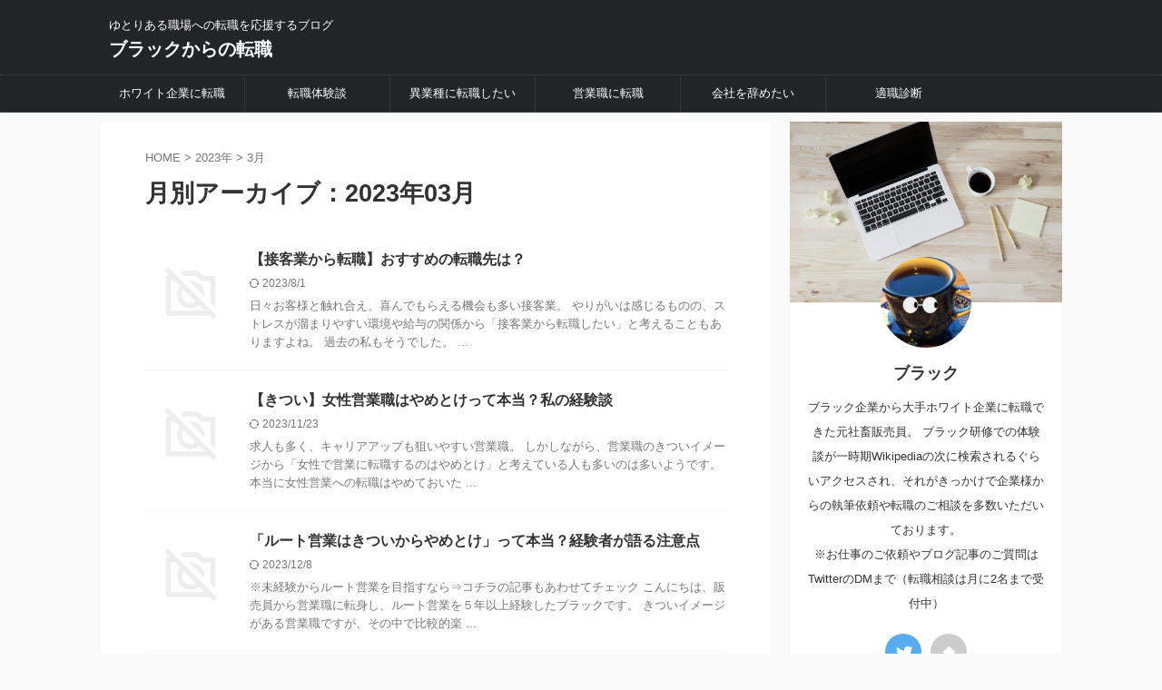

--- FILE ---
content_type: text/html; charset=UTF-8
request_url: https://black-tensyoku.com/2023/03/
body_size: 11231
content:
<!DOCTYPE html>
<!--[if lt IE 7]>
<html class="ie6" lang="ja"> <![endif]-->
<!--[if IE 7]>
<html class="i7" lang="ja"> <![endif]-->
<!--[if IE 8]>
<html class="ie" lang="ja"> <![endif]-->
<!--[if gt IE 8]><!-->
<html lang="ja" class="s-navi-search-overlay  toc-style-timeline-count">
	<!--<![endif]-->
	<head prefix="og: http://ogp.me/ns# fb: http://ogp.me/ns/fb# article: http://ogp.me/ns/article#">
				<meta charset="UTF-8" >
		<meta name="viewport" content="width=device-width,initial-scale=1.0,user-scalable=no,viewport-fit=cover">
		<meta name="format-detection" content="telephone=no" >
		<meta name="referrer" content="no-referrer-when-downgrade"/>

					<meta name="robots" content="noindex,follow">
		
		<link rel="alternate" type="application/rss+xml" title="ブラックからの転職 RSS Feed" href="https://black-tensyoku.com/feed/" />
		<link rel="pingback" href="https://black-tensyoku.com/xmlrpc.php" >
		<!--[if lt IE 9]>
		<script src="https://black-tensyoku.com/wp-content/themes/affinger/js/html5shiv.js"></script>
		<![endif]-->
				<meta name='robots' content='max-image-preview:large' />
<title>3月 - 2023 - ブラックからの転職</title>
<link rel='dns-prefetch' href='//webfonts.xserver.jp' />
<link rel='dns-prefetch' href='//ajax.googleapis.com' />
<link rel='dns-prefetch' href='//www.googletagmanager.com' />
<link rel='dns-prefetch' href='//s.w.org' />
<link rel='dns-prefetch' href='//pagead2.googlesyndication.com' />
<script type="text/javascript">
window._wpemojiSettings = {"baseUrl":"https:\/\/s.w.org\/images\/core\/emoji\/14.0.0\/72x72\/","ext":".png","svgUrl":"https:\/\/s.w.org\/images\/core\/emoji\/14.0.0\/svg\/","svgExt":".svg","source":{"concatemoji":"https:\/\/black-tensyoku.com\/wp-includes\/js\/wp-emoji-release.min.js?ver=6.0.2"}};
/*! This file is auto-generated */
!function(e,a,t){var n,r,o,i=a.createElement("canvas"),p=i.getContext&&i.getContext("2d");function s(e,t){var a=String.fromCharCode,e=(p.clearRect(0,0,i.width,i.height),p.fillText(a.apply(this,e),0,0),i.toDataURL());return p.clearRect(0,0,i.width,i.height),p.fillText(a.apply(this,t),0,0),e===i.toDataURL()}function c(e){var t=a.createElement("script");t.src=e,t.defer=t.type="text/javascript",a.getElementsByTagName("head")[0].appendChild(t)}for(o=Array("flag","emoji"),t.supports={everything:!0,everythingExceptFlag:!0},r=0;r<o.length;r++)t.supports[o[r]]=function(e){if(!p||!p.fillText)return!1;switch(p.textBaseline="top",p.font="600 32px Arial",e){case"flag":return s([127987,65039,8205,9895,65039],[127987,65039,8203,9895,65039])?!1:!s([55356,56826,55356,56819],[55356,56826,8203,55356,56819])&&!s([55356,57332,56128,56423,56128,56418,56128,56421,56128,56430,56128,56423,56128,56447],[55356,57332,8203,56128,56423,8203,56128,56418,8203,56128,56421,8203,56128,56430,8203,56128,56423,8203,56128,56447]);case"emoji":return!s([129777,127995,8205,129778,127999],[129777,127995,8203,129778,127999])}return!1}(o[r]),t.supports.everything=t.supports.everything&&t.supports[o[r]],"flag"!==o[r]&&(t.supports.everythingExceptFlag=t.supports.everythingExceptFlag&&t.supports[o[r]]);t.supports.everythingExceptFlag=t.supports.everythingExceptFlag&&!t.supports.flag,t.DOMReady=!1,t.readyCallback=function(){t.DOMReady=!0},t.supports.everything||(n=function(){t.readyCallback()},a.addEventListener?(a.addEventListener("DOMContentLoaded",n,!1),e.addEventListener("load",n,!1)):(e.attachEvent("onload",n),a.attachEvent("onreadystatechange",function(){"complete"===a.readyState&&t.readyCallback()})),(e=t.source||{}).concatemoji?c(e.concatemoji):e.wpemoji&&e.twemoji&&(c(e.twemoji),c(e.wpemoji)))}(window,document,window._wpemojiSettings);
</script>
<style type="text/css">
img.wp-smiley,
img.emoji {
	display: inline !important;
	border: none !important;
	box-shadow: none !important;
	height: 1em !important;
	width: 1em !important;
	margin: 0 0.07em !important;
	vertical-align: -0.1em !important;
	background: none !important;
	padding: 0 !important;
}
</style>
	<link rel='stylesheet' id='wp-block-library-css'  href='https://black-tensyoku.com/wp-includes/css/dist/block-library/style.min.css?ver=6.0.2' type='text/css' media='all' />
<link rel='stylesheet' id='liquid-block-speech-css'  href='https://black-tensyoku.com/wp-content/plugins/liquid-speech-balloon/css/block.css?ver=6.0.2' type='text/css' media='all' />
<style id='global-styles-inline-css' type='text/css'>
body{--wp--preset--color--black: #000000;--wp--preset--color--cyan-bluish-gray: #abb8c3;--wp--preset--color--white: #ffffff;--wp--preset--color--pale-pink: #f78da7;--wp--preset--color--vivid-red: #cf2e2e;--wp--preset--color--luminous-vivid-orange: #ff6900;--wp--preset--color--luminous-vivid-amber: #fcb900;--wp--preset--color--light-green-cyan: #eefaff;--wp--preset--color--vivid-green-cyan: #00d084;--wp--preset--color--pale-cyan-blue: #8ed1fc;--wp--preset--color--vivid-cyan-blue: #0693e3;--wp--preset--color--vivid-purple: #9b51e0;--wp--preset--color--soft-red: #e92f3d;--wp--preset--color--light-grayish-red: #fdf0f2;--wp--preset--color--vivid-yellow: #ffc107;--wp--preset--color--very-pale-yellow: #fffde7;--wp--preset--color--very-light-gray: #fafafa;--wp--preset--color--very-dark-gray: #313131;--wp--preset--color--original-color-a: #c80202;--wp--preset--color--original-color-b: #a30b1a;--wp--preset--color--original-color-c: #d9d9d9;--wp--preset--color--original-color-d: #a30b1a;--wp--preset--gradient--vivid-cyan-blue-to-vivid-purple: linear-gradient(135deg,rgba(6,147,227,1) 0%,rgb(155,81,224) 100%);--wp--preset--gradient--light-green-cyan-to-vivid-green-cyan: linear-gradient(135deg,rgb(122,220,180) 0%,rgb(0,208,130) 100%);--wp--preset--gradient--luminous-vivid-amber-to-luminous-vivid-orange: linear-gradient(135deg,rgba(252,185,0,1) 0%,rgba(255,105,0,1) 100%);--wp--preset--gradient--luminous-vivid-orange-to-vivid-red: linear-gradient(135deg,rgba(255,105,0,1) 0%,rgb(207,46,46) 100%);--wp--preset--gradient--very-light-gray-to-cyan-bluish-gray: linear-gradient(135deg,rgb(238,238,238) 0%,rgb(169,184,195) 100%);--wp--preset--gradient--cool-to-warm-spectrum: linear-gradient(135deg,rgb(74,234,220) 0%,rgb(151,120,209) 20%,rgb(207,42,186) 40%,rgb(238,44,130) 60%,rgb(251,105,98) 80%,rgb(254,248,76) 100%);--wp--preset--gradient--blush-light-purple: linear-gradient(135deg,rgb(255,206,236) 0%,rgb(152,150,240) 100%);--wp--preset--gradient--blush-bordeaux: linear-gradient(135deg,rgb(254,205,165) 0%,rgb(254,45,45) 50%,rgb(107,0,62) 100%);--wp--preset--gradient--luminous-dusk: linear-gradient(135deg,rgb(255,203,112) 0%,rgb(199,81,192) 50%,rgb(65,88,208) 100%);--wp--preset--gradient--pale-ocean: linear-gradient(135deg,rgb(255,245,203) 0%,rgb(182,227,212) 50%,rgb(51,167,181) 100%);--wp--preset--gradient--electric-grass: linear-gradient(135deg,rgb(202,248,128) 0%,rgb(113,206,126) 100%);--wp--preset--gradient--midnight: linear-gradient(135deg,rgb(2,3,129) 0%,rgb(40,116,252) 100%);--wp--preset--duotone--dark-grayscale: url('#wp-duotone-dark-grayscale');--wp--preset--duotone--grayscale: url('#wp-duotone-grayscale');--wp--preset--duotone--purple-yellow: url('#wp-duotone-purple-yellow');--wp--preset--duotone--blue-red: url('#wp-duotone-blue-red');--wp--preset--duotone--midnight: url('#wp-duotone-midnight');--wp--preset--duotone--magenta-yellow: url('#wp-duotone-magenta-yellow');--wp--preset--duotone--purple-green: url('#wp-duotone-purple-green');--wp--preset--duotone--blue-orange: url('#wp-duotone-blue-orange');--wp--preset--font-size--small: .8em;--wp--preset--font-size--medium: 20px;--wp--preset--font-size--large: 1.5em;--wp--preset--font-size--x-large: 42px;--wp--preset--font-size--st-regular: 1em;--wp--preset--font-size--huge: 3em;}.has-black-color{color: var(--wp--preset--color--black) !important;}.has-cyan-bluish-gray-color{color: var(--wp--preset--color--cyan-bluish-gray) !important;}.has-white-color{color: var(--wp--preset--color--white) !important;}.has-pale-pink-color{color: var(--wp--preset--color--pale-pink) !important;}.has-vivid-red-color{color: var(--wp--preset--color--vivid-red) !important;}.has-luminous-vivid-orange-color{color: var(--wp--preset--color--luminous-vivid-orange) !important;}.has-luminous-vivid-amber-color{color: var(--wp--preset--color--luminous-vivid-amber) !important;}.has-light-green-cyan-color{color: var(--wp--preset--color--light-green-cyan) !important;}.has-vivid-green-cyan-color{color: var(--wp--preset--color--vivid-green-cyan) !important;}.has-pale-cyan-blue-color{color: var(--wp--preset--color--pale-cyan-blue) !important;}.has-vivid-cyan-blue-color{color: var(--wp--preset--color--vivid-cyan-blue) !important;}.has-vivid-purple-color{color: var(--wp--preset--color--vivid-purple) !important;}.has-black-background-color{background-color: var(--wp--preset--color--black) !important;}.has-cyan-bluish-gray-background-color{background-color: var(--wp--preset--color--cyan-bluish-gray) !important;}.has-white-background-color{background-color: var(--wp--preset--color--white) !important;}.has-pale-pink-background-color{background-color: var(--wp--preset--color--pale-pink) !important;}.has-vivid-red-background-color{background-color: var(--wp--preset--color--vivid-red) !important;}.has-luminous-vivid-orange-background-color{background-color: var(--wp--preset--color--luminous-vivid-orange) !important;}.has-luminous-vivid-amber-background-color{background-color: var(--wp--preset--color--luminous-vivid-amber) !important;}.has-light-green-cyan-background-color{background-color: var(--wp--preset--color--light-green-cyan) !important;}.has-vivid-green-cyan-background-color{background-color: var(--wp--preset--color--vivid-green-cyan) !important;}.has-pale-cyan-blue-background-color{background-color: var(--wp--preset--color--pale-cyan-blue) !important;}.has-vivid-cyan-blue-background-color{background-color: var(--wp--preset--color--vivid-cyan-blue) !important;}.has-vivid-purple-background-color{background-color: var(--wp--preset--color--vivid-purple) !important;}.has-black-border-color{border-color: var(--wp--preset--color--black) !important;}.has-cyan-bluish-gray-border-color{border-color: var(--wp--preset--color--cyan-bluish-gray) !important;}.has-white-border-color{border-color: var(--wp--preset--color--white) !important;}.has-pale-pink-border-color{border-color: var(--wp--preset--color--pale-pink) !important;}.has-vivid-red-border-color{border-color: var(--wp--preset--color--vivid-red) !important;}.has-luminous-vivid-orange-border-color{border-color: var(--wp--preset--color--luminous-vivid-orange) !important;}.has-luminous-vivid-amber-border-color{border-color: var(--wp--preset--color--luminous-vivid-amber) !important;}.has-light-green-cyan-border-color{border-color: var(--wp--preset--color--light-green-cyan) !important;}.has-vivid-green-cyan-border-color{border-color: var(--wp--preset--color--vivid-green-cyan) !important;}.has-pale-cyan-blue-border-color{border-color: var(--wp--preset--color--pale-cyan-blue) !important;}.has-vivid-cyan-blue-border-color{border-color: var(--wp--preset--color--vivid-cyan-blue) !important;}.has-vivid-purple-border-color{border-color: var(--wp--preset--color--vivid-purple) !important;}.has-vivid-cyan-blue-to-vivid-purple-gradient-background{background: var(--wp--preset--gradient--vivid-cyan-blue-to-vivid-purple) !important;}.has-light-green-cyan-to-vivid-green-cyan-gradient-background{background: var(--wp--preset--gradient--light-green-cyan-to-vivid-green-cyan) !important;}.has-luminous-vivid-amber-to-luminous-vivid-orange-gradient-background{background: var(--wp--preset--gradient--luminous-vivid-amber-to-luminous-vivid-orange) !important;}.has-luminous-vivid-orange-to-vivid-red-gradient-background{background: var(--wp--preset--gradient--luminous-vivid-orange-to-vivid-red) !important;}.has-very-light-gray-to-cyan-bluish-gray-gradient-background{background: var(--wp--preset--gradient--very-light-gray-to-cyan-bluish-gray) !important;}.has-cool-to-warm-spectrum-gradient-background{background: var(--wp--preset--gradient--cool-to-warm-spectrum) !important;}.has-blush-light-purple-gradient-background{background: var(--wp--preset--gradient--blush-light-purple) !important;}.has-blush-bordeaux-gradient-background{background: var(--wp--preset--gradient--blush-bordeaux) !important;}.has-luminous-dusk-gradient-background{background: var(--wp--preset--gradient--luminous-dusk) !important;}.has-pale-ocean-gradient-background{background: var(--wp--preset--gradient--pale-ocean) !important;}.has-electric-grass-gradient-background{background: var(--wp--preset--gradient--electric-grass) !important;}.has-midnight-gradient-background{background: var(--wp--preset--gradient--midnight) !important;}.has-small-font-size{font-size: var(--wp--preset--font-size--small) !important;}.has-medium-font-size{font-size: var(--wp--preset--font-size--medium) !important;}.has-large-font-size{font-size: var(--wp--preset--font-size--large) !important;}.has-x-large-font-size{font-size: var(--wp--preset--font-size--x-large) !important;}
</style>
<link rel='stylesheet' id='contact-form-7-css'  href='https://black-tensyoku.com/wp-content/plugins/contact-form-7/includes/css/styles.css?ver=5.6.3' type='text/css' media='all' />
<link rel='stylesheet' id='normalize-css'  href='https://black-tensyoku.com/wp-content/themes/affinger/css/normalize.css?ver=1.5.9' type='text/css' media='all' />
<link rel='stylesheet' id='st_svg-css'  href='https://black-tensyoku.com/wp-content/themes/affinger/st_svg/style.css?ver=6.0.2' type='text/css' media='all' />
<link rel='stylesheet' id='slick-css'  href='https://black-tensyoku.com/wp-content/themes/affinger/vendor/slick/slick.css?ver=1.8.0' type='text/css' media='all' />
<link rel='stylesheet' id='slick-theme-css'  href='https://black-tensyoku.com/wp-content/themes/affinger/vendor/slick/slick-theme.css?ver=1.8.0' type='text/css' media='all' />
<link rel='stylesheet' id='style-css'  href='https://black-tensyoku.com/wp-content/themes/affinger/style.css?ver=6.0.2' type='text/css' media='all' />
<link rel='stylesheet' id='child-style-css'  href='https://black-tensyoku.com/wp-content/themes/affinger-child/style.css?ver=6.0.2' type='text/css' media='all' />
<link rel='stylesheet' id='single-css'  href='https://black-tensyoku.com/wp-content/themes/affinger/st-rankcss.php' type='text/css' media='all' />
<link rel='stylesheet' id='st-themecss-css'  href='https://black-tensyoku.com/wp-content/themes/affinger/st-themecss-loader.php?ver=6.0.2' type='text/css' media='all' />
<script type='text/javascript' src='//ajax.googleapis.com/ajax/libs/jquery/1.11.3/jquery.min.js?ver=1.11.3' id='jquery-js'></script>
<script type='text/javascript' src='//webfonts.xserver.jp/js/xserver.js?ver=1.2.4' id='typesquare_std-js'></script>
<script type='text/javascript' src='https://black-tensyoku.com/wp-content/themes/affinger/js/smoothscroll.js?ver=6.0.2' id='smoothscroll-js'></script>

<!-- Site Kit によって追加された Google タグ（gtag.js）スニペット -->
<!-- Google アナリティクス スニペット (Site Kit が追加) -->
<script type='text/javascript' src='https://www.googletagmanager.com/gtag/js?id=G-Z0WBRK24SZ' id='google_gtagjs-js' async></script>
<script type='text/javascript' id='google_gtagjs-js-after'>
window.dataLayer = window.dataLayer || [];function gtag(){dataLayer.push(arguments);}
gtag("set","linker",{"domains":["black-tensyoku.com"]});
gtag("js", new Date());
gtag("set", "developer_id.dZTNiMT", true);
gtag("config", "G-Z0WBRK24SZ");
</script>
<link rel="https://api.w.org/" href="https://black-tensyoku.com/wp-json/" /><meta name="generator" content="Site Kit by Google 1.170.0" /><style type="text/css">.liquid-speech-balloon-00 .liquid-speech-balloon-avatar { background-image: url("https://black-tensyoku.com/wp-content/uploads/2020/08/f182315b8e3cc70f094feff4a49921d2.jpg"); } .liquid-speech-balloon-01 .liquid-speech-balloon-avatar { background-image: url("https://black-tensyoku.com/wp-content/uploads/2020/08/454e9847bd7d45b4a39b3b897d33a42a.jpg"); } .liquid-speech-balloon-02 .liquid-speech-balloon-avatar { background-image: url("https://black-tensyoku.com/wp-content/uploads/2020/08/34f635f0a1df82e6f4f625a1dd680196.jpg"); } .liquid-speech-balloon-03 .liquid-speech-balloon-avatar { background-image: url("https://black-tensyoku.com/wp-content/uploads/2021/01/1fe237790ef8e5f4e678e41033905e3f-1.jpg"); } .liquid-speech-balloon-00 .liquid-speech-balloon-avatar::after { content: "ブラック"; } .liquid-speech-balloon-01 .liquid-speech-balloon-avatar::after { content: "バーガー"; } .liquid-speech-balloon-02 .liquid-speech-balloon-avatar::after { content: "サラダ"; } .liquid-speech-balloon-03 .liquid-speech-balloon-avatar::after { content: "まっちゃ"; } </style>
<meta name="robots" content="noindex, follow" />
<script type="text/javascript">
    (function(c,l,a,r,i,t,y){
        c[a]=c[a]||function(){(c[a].q=c[a].q||[]).push(arguments)};
        t=l.createElement(r);t.async=1;t.src="https://www.clarity.ms/tag/"+i;
        y=l.getElementsByTagName(r)[0];y.parentNode.insertBefore(t,y);
    })(window, document, "clarity", "script", "gq3927yaiw");
</script>

<!-- Site Kit が追加した Google AdSense メタタグ -->
<meta name="google-adsense-platform-account" content="ca-host-pub-2644536267352236">
<meta name="google-adsense-platform-domain" content="sitekit.withgoogle.com">
<!-- Site Kit が追加した End Google AdSense メタタグ -->

<!-- Google AdSense スニペット (Site Kit が追加) -->
<script async="async" src="https://pagead2.googlesyndication.com/pagead/js/adsbygoogle.js?client=ca-pub-9133071637108956&amp;host=ca-host-pub-2644536267352236" crossorigin="anonymous" type="text/javascript"></script>

<!-- (ここまで) Google AdSense スニペット (Site Kit が追加) -->
<link rel="icon" href="https://black-tensyoku.com/wp-content/uploads/2020/08/cropped-f182315b8e3cc70f094feff4a49921d2-32x32.jpg" sizes="32x32" />
<link rel="icon" href="https://black-tensyoku.com/wp-content/uploads/2020/08/cropped-f182315b8e3cc70f094feff4a49921d2-192x192.jpg" sizes="192x192" />
<link rel="apple-touch-icon" href="https://black-tensyoku.com/wp-content/uploads/2020/08/cropped-f182315b8e3cc70f094feff4a49921d2-180x180.jpg" />
<meta name="msapplication-TileImage" content="https://black-tensyoku.com/wp-content/uploads/2020/08/cropped-f182315b8e3cc70f094feff4a49921d2-270x270.jpg" />
		
<!-- OGP -->

<meta property="og:type" content="website">
<meta property="og:title" content="ブラックからの転職">
<meta property="og:url" content="https://black-tensyoku.com">
<meta property="og:description" content="ゆとりある職場への転職を応援するブログ">
<meta property="og:site_name" content="ブラックからの転職">
<meta property="og:image" content="https://black-tensyoku.com/wp-content/themes/affinger/images/no-img.png">


				<meta name="twitter:card" content="summary">
	
	<meta name="twitter:site" content="@black_tensyoku">
	<meta name="twitter:title" content="ブラックからの転職">
	<meta name="twitter:description" content="ゆとりある職場への転職を応援するブログ">
	<meta name="twitter:image" content="https://black-tensyoku.com/wp-content/themes/affinger/images/no-img.png">
<!-- /OGP -->
		


<script>
	(function (window, document, $, undefined) {
		'use strict';

		var SlideBox = (function () {
			/**
			 * @param $element
			 *
			 * @constructor
			 */
			function SlideBox($element) {
				this._$element = $element;
			}

			SlideBox.prototype.$content = function () {
				return this._$element.find('[data-st-slidebox-content]');
			};

			SlideBox.prototype.$toggle = function () {
				return this._$element.find('[data-st-slidebox-toggle]');
			};

			SlideBox.prototype.$icon = function () {
				return this._$element.find('[data-st-slidebox-icon]');
			};

			SlideBox.prototype.$text = function () {
				return this._$element.find('[data-st-slidebox-text]');
			};

			SlideBox.prototype.is_expanded = function () {
				return !!(this._$element.filter('[data-st-slidebox-expanded="true"]').length);
			};

			SlideBox.prototype.expand = function () {
				var self = this;

				this.$content().slideDown()
					.promise()
					.then(function () {
						var $icon = self.$icon();
						var $text = self.$text();

						$icon.removeClass($icon.attr('data-st-slidebox-icon-collapsed'))
							.addClass($icon.attr('data-st-slidebox-icon-expanded'))

						$text.text($text.attr('data-st-slidebox-text-expanded'))

						self._$element.removeClass('is-collapsed')
							.addClass('is-expanded');

						self._$element.attr('data-st-slidebox-expanded', 'true');
					});
			};

			SlideBox.prototype.collapse = function () {
				var self = this;

				this.$content().slideUp()
					.promise()
					.then(function () {
						var $icon = self.$icon();
						var $text = self.$text();

						$icon.removeClass($icon.attr('data-st-slidebox-icon-expanded'))
							.addClass($icon.attr('data-st-slidebox-icon-collapsed'))

						$text.text($text.attr('data-st-slidebox-text-collapsed'))

						self._$element.removeClass('is-expanded')
							.addClass('is-collapsed');

						self._$element.attr('data-st-slidebox-expanded', 'false');
					});
			};

			SlideBox.prototype.toggle = function () {
				if (this.is_expanded()) {
					this.collapse();
				} else {
					this.expand();
				}
			};

			SlideBox.prototype.add_event_listeners = function () {
				var self = this;

				this.$toggle().on('click', function (event) {
					self.toggle();
				});
			};

			SlideBox.prototype.initialize = function () {
				this.add_event_listeners();
			};

			return SlideBox;
		}());

		function on_ready() {
			var slideBoxes = [];

			$('[data-st-slidebox]').each(function () {
				var $element = $(this);
				var slideBox = new SlideBox($element);

				slideBoxes.push(slideBox);

				slideBox.initialize();
			});

			return slideBoxes;
		}

		$(on_ready);
	}(window, window.document, jQuery));
</script>


<script>
	(function (window, document, $, undefined) {
		'use strict';

		$(function(){
			/* 第一階層のみの目次にクラスを挿入 */
			$("#toc_container:not(:has(ul ul))").addClass("only-toc");
			/* アコーディオンメニュー内のカテゴリにクラス追加 */
			$(".st-ac-box ul:has(.cat-item)").each(function(){
				$(this).addClass("st-ac-cat");
			});
		});
	}(window, window.document, jQuery));
</script>

<script>
	(function (window, document, $, undefined) {
		'use strict';

		$(function(){
									$('.st-star').parent('.rankh4').css('padding-bottom','5px'); // スターがある場合のランキング見出し調整
		});
	}(window, window.document, jQuery));
</script>





<script>
	/* Gutenbergスタイルを調整 */
	(function (window, document, $, undefined) {
		'use strict';

		$(function() {
			$( '[class^="is-style-st-paragraph-"],[class*=" is-style-st-paragraph-"]' ).wrapInner( '<span class="st-noflex"></span>' );
		});
	}(window, window.document, jQuery));
</script>



			</head>
	<body class="archive date not-front-page" >				<div id="st-ami">
				<div id="wrapper" class="">
				<div id="wrapper-in">

					

<header id="">
	<div id="header-full">
		<div id="headbox-bg">
			<div id="headbox">

					<nav id="s-navi" class="pcnone" data-st-nav data-st-nav-type="normal">
		<dl class="acordion is-active" data-st-nav-primary>
			<dt class="trigger">
				<p class="acordion_button"><span class="op op-menu"><i class="st-fa st-svg-menu"></i></span></p>

				
									<div id="st-mobile-logo"></div>
				
				<!-- 追加メニュー -->
				
				<!-- 追加メニュー2 -->
				
			</dt>

			<dd class="acordion_tree">
				<div class="acordion_tree_content">

					

												<div class="menu-%e6%96%b0%e8%a6%8f%ef%bc%91-container"><ul id="menu-%e6%96%b0%e8%a6%8f%ef%bc%91" class="menu"><li id="menu-item-3078" class="menu-item menu-item-type-post_type menu-item-object-page menu-item-3078"><a href="https://black-tensyoku.com/black-white-front/"><span class="menu-item-label">ホワイト企業に転職</span></a></li>
<li id="menu-item-4939" class="menu-item menu-item-type-taxonomy menu-item-object-category menu-item-4939"><a href="https://black-tensyoku.com/category/job-change/record/"><span class="menu-item-label">転職体験談</span></a></li>
<li id="menu-item-9277" class="menu-item menu-item-type-post_type menu-item-object-post menu-item-9277"><a href="https://black-tensyoku.com/hanbaisyoku-osusume-tennsyokusaki/"><span class="menu-item-label">異業種に転職したい</span></a></li>
<li id="menu-item-9449" class="menu-item menu-item-type-post_type menu-item-object-post menu-item-9449"><a href="https://black-tensyoku.com/egyousyoku-yametoke/"><span class="menu-item-label">営業職に転職</span></a></li>
<li id="menu-item-5169" class="menu-item menu-item-type-post_type menu-item-object-post menu-item-5169"><a href="https://black-tensyoku.com/taisyokukonnserujyu/"><span class="menu-item-label">会社を辞めたい</span></a></li>
<li id="menu-item-8061" class="menu-item menu-item-type-post_type menu-item-object-post menu-item-8061"><a href="https://black-tensyoku.com/resyukatu-tekisyokusindann-tukaikat/"><span class="menu-item-label">適職診断</span></a></li>
</ul></div>						<div class="clear"></div>

					
				</div>
			</dd>

					</dl>

					</nav>

									<div id="header-l">
						
						<div id="st-text-logo">
							
    
		
			<!-- キャプション -->
			
				          		 	 <p class="descr sitenametop">
           		     	ゆとりある職場への転職を応援するブログ           			 </p>
				
			
			<!-- ロゴ又はブログ名 -->
			          		  <p class="sitename"><a href="https://black-tensyoku.com/">
              		                  		    ブラックからの転職               		           		  </a></p>
        				<!-- ロゴ又はブログ名ここまで -->

		
	
						</div>
					</div><!-- /#header-l -->
				
				<div id="header-r" class="smanone">
					
				</div><!-- /#header-r -->

			</div><!-- /#headbox -->
		</div><!-- /#headbox-bg clearfix -->

		
		
		
					<nav class="st-middle-menu"><ul id="menu-%e6%96%b0%e8%a6%8f%ef%bc%91-1" class="menu"><li class="menu-item menu-item-type-post_type menu-item-object-page menu-item-3078"><a href="https://black-tensyoku.com/black-white-front/">ホワイト企業に転職</a></li>
<li class="menu-item menu-item-type-taxonomy menu-item-object-category menu-item-4939"><a href="https://black-tensyoku.com/category/job-change/record/">転職体験談</a></li>
<li class="menu-item menu-item-type-post_type menu-item-object-post menu-item-9277"><a href="https://black-tensyoku.com/hanbaisyoku-osusume-tennsyokusaki/">異業種に転職したい</a></li>
<li class="menu-item menu-item-type-post_type menu-item-object-post menu-item-9449"><a href="https://black-tensyoku.com/egyousyoku-yametoke/">営業職に転職</a></li>
<li class="menu-item menu-item-type-post_type menu-item-object-post menu-item-5169"><a href="https://black-tensyoku.com/taisyokukonnserujyu/">会社を辞めたい</a></li>
<li class="menu-item menu-item-type-post_type menu-item-object-post menu-item-8061"><a href="https://black-tensyoku.com/resyukatu-tekisyokusindann-tukaikat/">適職診断</a></li>
</ul></nav>	
			
	<div id="gazou-wide">
							<div id="st-menubox">
			<div id="st-menuwide">
				<nav class="smanone clearfix"><ul id="menu-%e6%96%b0%e8%a6%8f%ef%bc%91-2" class="menu"><li class="menu-item menu-item-type-post_type menu-item-object-page menu-item-3078"><a href="https://black-tensyoku.com/black-white-front/">ホワイト企業に転職</a></li>
<li class="menu-item menu-item-type-taxonomy menu-item-object-category menu-item-4939"><a href="https://black-tensyoku.com/category/job-change/record/">転職体験談</a></li>
<li class="menu-item menu-item-type-post_type menu-item-object-post menu-item-9277"><a href="https://black-tensyoku.com/hanbaisyoku-osusume-tennsyokusaki/">異業種に転職したい</a></li>
<li class="menu-item menu-item-type-post_type menu-item-object-post menu-item-9449"><a href="https://black-tensyoku.com/egyousyoku-yametoke/">営業職に転職</a></li>
<li class="menu-item menu-item-type-post_type menu-item-object-post menu-item-5169"><a href="https://black-tensyoku.com/taisyokukonnserujyu/">会社を辞めたい</a></li>
<li class="menu-item menu-item-type-post_type menu-item-object-post menu-item-8061"><a href="https://black-tensyoku.com/resyukatu-tekisyokusindann-tukaikat/">適職診断</a></li>
</ul></nav>			</div>
		</div>
			
		
			</div>
	
	</div><!-- #header-full -->

	





</header>

					<div id="content-w">

						
						
						
						<!-- Google tag (gtag.js) -->
<script async src="https://www.googletagmanager.com/gtag/js?id=AW-16620463084">
</script>
<script>
  window.dataLayer = window.dataLayer || [];
  function gtag(){dataLayer.push(arguments);}
  gtag('js', new Date());

  gtag('config', 'AW-16620463084');
</script>

<div id="content" class="clearfix">
	<div id="contentInner">
		<main >
			<article>
				<!--ぱんくず -->
									<div id="breadcrumb">
					<ol>
						<li><a href="https://black-tensyoku.com"><span>HOME</span></a> >  </li>

													<li><a href="https://black-tensyoku.com/2023/">2023年</a> > </li>
							<li>3月</li>
											</ol>
					</div>
								<!--/ ぱんくず -->
				<!--ループ開始-->
				<div class="post">
					<h1 class="entry-title">
													月別アーカイブ：2023年03月											</h1>
				</div><!-- /post -->
				<aside>
					<div class="kanren ">
			
		<dl class="clearfix">
			<dt><a href="https://black-tensyoku.com/seltukyakugyou-tennsyoku/">
																		<img src="https://black-tensyoku.com/wp-content/themes/affinger/images/no-img.png" alt="no image" title="no image" width="100" height="100" />
															</a></dt>
			<dd>
				
				<h3><a href="https://black-tensyoku.com/seltukyakugyou-tennsyoku/">
						【接客業から転職】おすすめの転職先は？					</a></h3>

					<div class="blog_info">
		<p>
							<i class="st-fa st-svg-refresh"></i>2023/8/1										&nbsp;<span class="pcone">
										</span></p>
				</div>

					<div class="st-excerpt smanone">
		<p>日々お客様と触れ合え、喜んでもらえる機会も多い接客業。 やりがいは感じるものの、ストレスが溜まりやすい環境や給与の関係から「接客業から転職したい」と考えることもありますよね。 過去の私もそうでした。  ... </p>
	</div>

				
			</dd>
		</dl>
			
		<dl class="clearfix">
			<dt><a href="https://black-tensyoku.com/jyoseieigyou-yametoke/">
																		<img src="https://black-tensyoku.com/wp-content/themes/affinger/images/no-img.png" alt="no image" title="no image" width="100" height="100" />
															</a></dt>
			<dd>
				
				<h3><a href="https://black-tensyoku.com/jyoseieigyou-yametoke/">
						【きつい】女性営業職はやめとけって本当？私の経験談					</a></h3>

					<div class="blog_info">
		<p>
							<i class="st-fa st-svg-refresh"></i>2023/11/23										&nbsp;<span class="pcone">
										</span></p>
				</div>

					<div class="st-excerpt smanone">
		<p>求人も多く、キャリアアップも狙いやすい営業職。 しかしながら、営業職のきついイメージから「女性で営業に転職するのはやめとけ」と考えている人も多いのは多いようです。 本当に女性営業への転職はやめておいた ... </p>
	</div>

				
			</dd>
		</dl>
			
		<dl class="clearfix">
			<dt><a href="https://black-tensyoku.com/rutoeigyou-yametoke/">
																		<img src="https://black-tensyoku.com/wp-content/themes/affinger/images/no-img.png" alt="no image" title="no image" width="100" height="100" />
															</a></dt>
			<dd>
				
				<h3><a href="https://black-tensyoku.com/rutoeigyou-yametoke/">
						「ルート営業はきついからやめとけ」って本当？経験者が語る注意点					</a></h3>

					<div class="blog_info">
		<p>
							<i class="st-fa st-svg-refresh"></i>2023/12/8										&nbsp;<span class="pcone">
										</span></p>
				</div>

					<div class="st-excerpt smanone">
		<p>※未経験からルート営業を目指すなら⇒コチラの記事もあわせてチェック こんにちは、販売員から営業職に転身し、ルート営業を５年以上経験したブラックです。 きついイメージがある営業職ですが、その中で比較的楽 ... </p>
	</div>

				
			</dd>
		</dl>
			
		<dl class="clearfix">
			<dt><a href="https://black-tensyoku.com/insaidosales-yametoke/">
																		<img src="https://black-tensyoku.com/wp-content/themes/affinger/images/no-img.png" alt="no image" title="no image" width="100" height="100" />
															</a></dt>
			<dd>
				
				<h3><a href="https://black-tensyoku.com/insaidosales-yametoke/">
						インサイドセールスはやめとけって本当？経験者が語るメリット・デメリット					</a></h3>

					<div class="blog_info">
		<p>
							<i class="st-fa st-svg-refresh"></i>2025/6/18										&nbsp;<span class="pcone">
										</span></p>
				</div>

					<div class="st-excerpt smanone">
		<p>こんにちは、大手ホワイト企業に営業職として転職し、その後インサイドセールスに転身したブラックです。 インサイドセールスとは、企業が商品やサービスを販売する際に、電話やメール、チャットなどのオンラインツ ... </p>
	</div>

				
			</dd>
		</dl>
			
		<dl class="clearfix">
			<dt><a href="https://black-tensyoku.com/gmyutore-taikenndann/">
																		<img src="https://black-tensyoku.com/wp-content/themes/affinger/images/no-img.png" alt="no image" title="no image" width="100" height="100" />
															</a></dt>
			<dd>
				
				<h3><a href="https://black-tensyoku.com/gmyutore-taikenndann/">
						【コミュトレの体験談】コミュニケーションの悩みを持っている人は受ける価値アリ！					</a></h3>

					<div class="blog_info">
		<p>
							<i class="st-fa st-svg-refresh"></i>2023/12/24										&nbsp;<span class="pcone">
										</span></p>
				</div>

					<div class="st-excerpt smanone">
		<p>コミュトレの無料カウンセリングは、株式会社アイソルートが展開しているサービスコミュトレを90分だけ無料で体験できるもの。 ヒアリングの内容をもとに、根本的な原因や自分の強み、改善点はもちろん、要望に合 ... </p>
	</div>

				
			</dd>
		</dl>
	</div>
						<div class="st-pagelink">
		<div class="st-pagelink-in">
				</div>
	</div>
				</aside>
			</article>
		</main>
	</div>
	<!-- /#contentInner -->
	

	
			<div id="side">
			<aside>
									<div class="side-topad">
													<div id="authorst_widget-2" class="side-widgets widget_authorst_widget"><div class="st-author-box st-author-master">

<div class="st-author-profile">
			<div class="st-author-profile-header-card"><img class="st-profile-header" src="https://black-tensyoku.com/wp-content/uploads/2020/09/business-1209705_1920.jpg" width="1920" height="1276" alt="ブラックからの転職"></div>
		<div class="st-author-profile-avatar">
					<img src="https://black-tensyoku.com/wp-content/uploads/2020/08/cropped-f182315b8e3cc70f094feff4a49921d2.jpg" width="150px" height="150px">
			</div>

	<div class="post st-author-profile-content">
		<p class="st-author-nickname">ブラック</p>
		<p class="st-author-description">ブラック企業から大手ホワイト企業に転職できた元社畜販売員。
ブラック研修での体験談が一時期Wikipediaの次に検索されるぐらいアクセスされ、それがきっかけで企業様からの執筆依頼や転職のご相談を多数いただいております。<br>
※お仕事のご依頼やブログ記事のご質問はTwitterのDMまで（転職相談は月に2名まで受付中）</p>
		<div class="sns">
			<ul class="profile-sns clearfix">

									<li class="twitter"><a rel="nofollow" href="https://twitter.com/black_tensyoku" target="_blank"><i class="st-fa st-svg-twitter" aria-hidden="true"></i></a></li>
				
				
				
				
				
				
				
									<li class="author-homepage"><a rel="nofollow" href="https://black-tensyoku.com/" target="_blank"><i class="st-fa st-svg-home" aria-hidden="true"></i></a></li>
				
			</ul>
		</div>
					<div class="rankstlink-r2">
				<p class="no-reflection"><a href="https://black-tensyoku.com/%e3%83%96%e3%83%a9%e3%83%83%e3%82%af%e3%81%8b%e3%82%89%e3%81%ae%e8%bb%a2%e8%81%b7/">このブログについて</a></p>
			</div>
			</div>
</div>
</div></div>											</div>
				
													
									<div id="mybox">
													<div id="search-2" class="side-widgets widget_search"><div id="search" class="search-custom-d">
	<form method="get" id="searchform" action="https://black-tensyoku.com/">
		<label class="hidden" for="s">
					</label>
		<input type="text" placeholder="" value="" name="s" id="s" />
		<input type="submit" value="&#xf002;" class="st-fa" id="searchsubmit" />
	</form>
</div>
<!-- /stinger -->
</div>											</div>
				
				<div id="scrollad">
										<!--ここにgoogleアドセンスコードを貼ると規約違反になるので注意して下さい-->
	<div id="categories-2" class="side-widgets widget_categories"><p class="st-widgets-title"><span>カテゴリー</span></p>
			<ul>
					<li class="cat-item cat-item-24"><a href="https://black-tensyoku.com/category/re%e5%b0%b1%e6%b4%bb/" ><span class="cat-item-label">Re就活</span></a>
</li>
	<li class="cat-item cat-item-28"><a href="https://black-tensyoku.com/category/%e3%82%a2%e3%83%91%e3%83%ac%e3%83%ab%e5%ba%97%e5%93%a1%e3%81%8b%e3%82%89%e8%bb%a2%e8%81%b7/" ><span class="cat-item-label">アパレル店員から転職</span></a>
</li>
	<li class="cat-item cat-item-11"><a href="https://black-tensyoku.com/category/syachiku/" ><span class="cat-item-label">ブラック企業体験談</span></a>
</li>
	<li class="cat-item cat-item-16"><a href="https://black-tensyoku.com/category/work/joshi/" ><span class="cat-item-label">上司の悩み</span></a>
</li>
	<li class="cat-item cat-item-1"><a href="https://black-tensyoku.com/category/work/" ><span class="cat-item-label">仕事術</span></a>
</li>
	<li class="cat-item cat-item-25"><a href="https://black-tensyoku.com/category/kadennryouhanntenn/" ><span class="cat-item-label">家電量販店員の悩み</span></a>
</li>
	<li class="cat-item cat-item-26"><a href="https://black-tensyoku.com/category/seltukyaku/" ><span class="cat-item-label">接客業</span></a>
</li>
	<li class="cat-item cat-item-3"><a href="https://black-tensyoku.com/category/work/shokuba/" ><span class="cat-item-label">職場の悩み</span></a>
</li>
	<li class="cat-item cat-item-22"><a href="https://black-tensyoku.com/category/hanbai/" ><span class="cat-item-label">販売職からの転職</span></a>
</li>
	<li class="cat-item cat-item-12"><a href="https://black-tensyoku.com/category/bestbuy/" ><span class="cat-item-label">買ってよかったもの</span></a>
</li>
	<li class="cat-item cat-item-2"><a href="https://black-tensyoku.com/category/job-change/" ><span class="cat-item-label">転職</span></a>
</li>
	<li class="cat-item cat-item-15"><a href="https://black-tensyoku.com/category/job-change/record/" ><span class="cat-item-label">転職活動記</span></a>
</li>
	<li class="cat-item cat-item-4"><a href="https://black-tensyoku.com/category/miscellaneous-notes/" ><span class="cat-item-label">（その他）雑記</span></a>
</li>
			</ul>

			</div>
																				</div>
			</aside>
		</div>
		<!-- /#side -->
	

	
	</div>
<!--/#content -->
</div><!-- /contentw -->



<footer>
	<div id="footer">
		<div id="footer-wrapper">
			<div id="footer-in">
				<div class="footermenubox clearfix "><ul id="menu-%e3%82%ac%e3%82%a4%e3%83%891" class="footermenust"><li id="menu-item-303" class="menu-item menu-item-type-post_type menu-item-object-page menu-item-303"><a href="https://black-tensyoku.com/%e3%83%97%e3%83%a9%e3%82%a4%e3%83%90%e3%82%b7%e3%83%bc%e3%83%9d%e3%83%aa%e3%82%b7%e3%83%bc/">プライバシーポリシー</a></li>
<li id="menu-item-304" class="menu-item menu-item-type-post_type menu-item-object-page menu-item-304"><a href="https://black-tensyoku.com/%e3%81%8a%e5%95%8f%e3%81%84%e5%90%88%e3%82%8f%e3%81%9b/">お問い合わせ</a></li>
<li id="menu-item-2171" class="menu-item menu-item-type-post_type menu-item-object-page menu-item-2171"><a href="https://black-tensyoku.com/carefully-selected/">【タイプ別】おすすめ転職エージェント・転職サイト</a></li>
<li id="menu-item-511" class="menu-item menu-item-type-taxonomy menu-item-object-category menu-item-511"><a href="https://black-tensyoku.com/category/job-change/">転職</a></li>
<li id="menu-item-510" class="menu-item menu-item-type-taxonomy menu-item-object-category menu-item-510"><a href="https://black-tensyoku.com/category/bestbuy/">買ってよかったもの</a></li>
</ul></div>
									<div id="st-footer-logo-wrapper">
						<!-- フッターのメインコンテンツ -->

	<div id="st-text-logo">

		
							<p class="footer-description st-text-logo-top">
					<a href="https://black-tensyoku.com/">ゆとりある職場への転職を応援するブログ</a>
				</p>
			
			<h3 class="footerlogo st-text-logo-bottom">
				<!-- ロゴ又はブログ名 -->
									<a href="https://black-tensyoku.com/">
				
											ブラックからの転職					
									</a>
							</h3>

		
	</div>


	<div class="st-footer-tel">
		
	</div>
					</div>
				
				<p class="copyr"><small>&copy; 2026 ブラックからの転職</small></p>			</div>
		</div><!-- /#footer-wrapper -->
	</div><!-- /#footer -->
</footer>
</div>
<!-- /#wrapperin -->
</div>
<!-- /#wrapper -->
</div><!-- /#st-ami -->
<script>

</script><script type='text/javascript' src='https://black-tensyoku.com/wp-content/plugins/contact-form-7/includes/swv/js/index.js?ver=5.6.3' id='swv-js'></script>
<script type='text/javascript' id='contact-form-7-js-extra'>
/* <![CDATA[ */
var wpcf7 = {"api":{"root":"https:\/\/black-tensyoku.com\/wp-json\/","namespace":"contact-form-7\/v1"},"cached":"1"};
/* ]]> */
</script>
<script type='text/javascript' src='https://black-tensyoku.com/wp-content/plugins/contact-form-7/includes/js/index.js?ver=5.6.3' id='contact-form-7-js'></script>
<script type='text/javascript' src='https://black-tensyoku.com/wp-content/themes/affinger/vendor/slick/slick.js?ver=1.5.9' id='slick-js'></script>
<script type='text/javascript' id='base-js-extra'>
/* <![CDATA[ */
var ST = {"ajax_url":"https:\/\/black-tensyoku.com\/wp-admin\/admin-ajax.php","expand_accordion_menu":"","sidemenu_accordion":"","is_mobile":""};
/* ]]> */
</script>
<script type='text/javascript' src='https://black-tensyoku.com/wp-content/themes/affinger/js/base.js?ver=6.0.2' id='base-js'></script>
<script type='text/javascript' src='https://black-tensyoku.com/wp-content/themes/affinger/js/scroll.js?ver=6.0.2' id='scroll-js'></script>
<script type='text/javascript' src='https://black-tensyoku.com/wp-content/themes/affinger/js/st-copy-text.js?ver=6.0.2' id='st-copy-text-js'></script>
					<div id="page-top"><a href="#wrapper" class="st-fa st-svg-angle-up"></a></div>
		</body></html>


--- FILE ---
content_type: text/html; charset=utf-8
request_url: https://www.google.com/recaptcha/api2/aframe
body_size: 184
content:
<!DOCTYPE HTML><html><head><meta http-equiv="content-type" content="text/html; charset=UTF-8"></head><body><script nonce="OVpGMfMd683Yc9Y7oF4WwA">/** Anti-fraud and anti-abuse applications only. See google.com/recaptcha */ try{var clients={'sodar':'https://pagead2.googlesyndication.com/pagead/sodar?'};window.addEventListener("message",function(a){try{if(a.source===window.parent){var b=JSON.parse(a.data);var c=clients[b['id']];if(c){var d=document.createElement('img');d.src=c+b['params']+'&rc='+(localStorage.getItem("rc::a")?sessionStorage.getItem("rc::b"):"");window.document.body.appendChild(d);sessionStorage.setItem("rc::e",parseInt(sessionStorage.getItem("rc::e")||0)+1);localStorage.setItem("rc::h",'1768918079529');}}}catch(b){}});window.parent.postMessage("_grecaptcha_ready", "*");}catch(b){}</script></body></html>